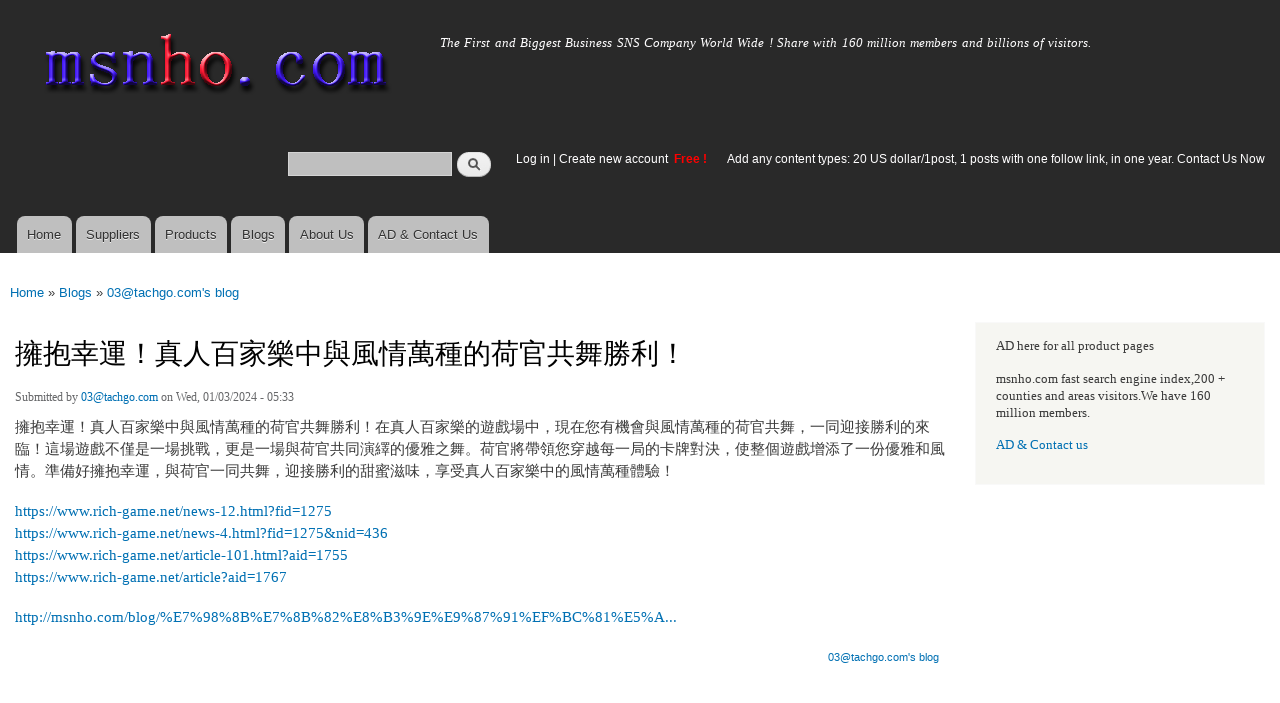

--- FILE ---
content_type: text/html; charset=utf-8
request_url: https://www.msnho.com/blog/%E6%93%81%E6%8A%B1%E5%B9%B8%E9%81%8B%EF%BC%81%E7%9C%9F%E4%BA%BA%E7%99%BE%E5%AE%B6%E6%A8%82%E4%B8%AD%E8%88%87%E9%A2%A8%E6%83%85%E8%90%AC%E7%A8%AE%E7%9A%84%E8%8D%B7%E5%AE%98%E5%85%B1%E8%88%9E%E5%8B%9D%E5%88%A9%EF%BC%81
body_size: 5863
content:
<!DOCTYPE html>
<html lang="en" dir="ltr"

  xmlns:content="http://purl.org/rss/1.0/modules/content/"
  xmlns:dc="http://purl.org/dc/terms/"
  xmlns:foaf="http://xmlns.com/foaf/0.1/"
  xmlns:og="http://ogp.me/ns#"
  xmlns:rdfs="http://www.w3.org/2000/01/rdf-schema#"
  xmlns:sioc="http://rdfs.org/sioc/ns#"
  xmlns:sioct="http://rdfs.org/sioc/types#"
  xmlns:skos="http://www.w3.org/2004/02/skos/core#"
  xmlns:xsd="http://www.w3.org/2001/XMLSchema#">

<head>
  <meta http-equiv="Content-Type" content="text/html; charset=utf-8" />
<link rel="shortcut icon" href="https://www.msnho.com/misc/favicon.ico" type="image/vnd.microsoft.icon" />
<meta name="description" content="擁抱幸運！真人百家樂中與風情萬種的荷官共舞勝利！,擁抱幸運！真人百家樂中與風情萬種的荷官共舞勝利！在真人百家樂的遊戲場中，現在您有機會與風情萬種的荷官共舞，一同迎接勝利的來臨！這場遊戲不僅是一場挑戰，更是一場與荷官共同演繹的優雅之舞。荷官將帶領您穿越每一局的卡牌對決，使整個遊戲增添了一份優雅和風情。 msnho.com" />
<meta name="abstract" content="擁抱幸運！真人百家樂中與風情萬種的荷官共舞勝利！ on Msnho,find 擁抱幸運！真人百家樂中與風情萬種的荷官共舞勝利！ share and enjoy SNS B2B ,it&#039;s free to join Msnho now..." />
<meta name="keywords" content="擁抱幸運！真人百家樂中與風情萬種的荷官共舞勝利！" />
<meta name="generator" content="msnho (http://msnho.com)" />
<link rel="canonical" href="https://www.msnho.com/blog/%E6%93%81%E6%8A%B1%E5%B9%B8%E9%81%8B%EF%BC%81%E7%9C%9F%E4%BA%BA%E7%99%BE%E5%AE%B6%E6%A8%82%E4%B8%AD%E8%88%87%E9%A2%A8%E6%83%85%E8%90%AC%E7%A8%AE%E7%9A%84%E8%8D%B7%E5%AE%98%E5%85%B1%E8%88%9E%E5%8B%9D%E5%88%A9%EF%BC%81" />
<link rel="shortlink" href="https://www.msnho.com/node/935945" />
    <meta http-equiv="X-UA-Compatible" content="IE=edge,chrome=1">
    <meta name="MobileOptimized" content="width" />
    <meta name="HandheldFriendly" content="true" />
    <meta name="viewport" content="width=device-width, initial-scale=1.0" />
    <meta http-equiv="cleartype" content="on" />
  <title>擁抱幸運！真人百家樂中與風情萬種的荷官共舞勝利！ | Msnho!</title>
  <link type="text/css" rel="stylesheet" href="https://www.msnho.com/sites/default/files//css/css_xE-rWrJf-fncB6ztZfd2huxqgxu4WO-qwma6Xer30m4.css" media="all" />
<link type="text/css" rel="stylesheet" href="https://www.msnho.com/sites/default/files//css/css_Vn_p7xhZmS8yWWx26P0Cc7Tm0GG2K1gLWEoVrhw5xxg.css" media="all" />
<link type="text/css" rel="stylesheet" href="https://www.msnho.com/sites/default/files//css/css_n51jNCJPwIxgyQ736YMY4RcQ87s51Jg469fSOba1qaY.css" media="all" />
<link type="text/css" rel="stylesheet" href="https://www.msnho.com/sites/default/files//css/css_PpDd9uf2zuCTHRPCt2k-ey1dmKx9Ferm_pGFBqFMqt0.css" media="all" />
<link type="text/css" rel="stylesheet" href="https://www.msnho.com/sites/default/files//css/css_2THG1eGiBIizsWFeexsNe1iDifJ00QRS9uSd03rY9co.css" media="print" />
  <script type="text/javascript" src="https://www.msnho.com/sites/default/files//js/js_jGYPPrLMgRRCTP1S1If-DQOyMuPVlNr2HJXaycNZ5h0.js"></script>
<script type="text/javascript" src="https://www.msnho.com/sites/default/files//js/js_JI1rAFrBN7qeyFT2IeycjkULCJCPz83PXkKj1B6dYeQ.js"></script>
<script type="text/javascript">
<!--//--><![CDATA[//><!--
jQuery.extend(msnho.settings, {"basePath":"\/","pathPrefix":"","ajaxPageState":{"theme":"autofit","theme_token":"x2P9CVg0ZSm3FdrfqX3dFn_Q3_i27AKqM0wfQoF-KPM","js":{"misc\/jquery.js":1,"misc\/jquery-extend-3.4.0.js":1,"misc\/jquery-html-prefilter-3.5.0-backport.js":1,"misc\/jquery.once.js":1,"misc\/msnho.js":1,"themes\/autofit\/js\/collapsible-menu.js":1},"css":{"modules\/system\/system.base.css":1,"modules\/system\/system.menus.css":1,"modules\/system\/system.messages.css":1,"modules\/system\/system.theme.css":1,"modules\/comment\/comment.css":1,"modules\/field\/theme\/field.css":1,"modules\/node\/node.css":1,"modules\/search\/search.css":1,"modules\/user\/user.css":1,"modules\/ctools\/css\/ctools.css":1,"themes\/autofit\/css\/layout.css":1,"themes\/autofit\/css\/style.css":1,"themes\/autofit\/css\/colors.css":1,"themes\/autofit\/css\/print.css":1}},"urlIsAjaxTrusted":{"\/blog\/%E6%93%81%E6%8A%B1%E5%B9%B8%E9%81%8B%EF%BC%81%E7%9C%9F%E4%BA%BA%E7%99%BE%E5%AE%B6%E6%A8%82%E4%B8%AD%E8%88%87%E9%A2%A8%E6%83%85%E8%90%AC%E7%A8%AE%E7%9A%84%E8%8D%B7%E5%AE%98%E5%85%B1%E8%88%9E%E5%8B%9D%E5%88%A9%EF%BC%81":true}});
//--><!]]>
</script>
  <!--[if (gte IE 6)&(lte IE 8)]>
    <script src="/themes/autofit/js/selectivizr-min.js"></script>
  <![endif]-->
  <!--[if lt IE 9]>
    <script src="/themes/autofit/js/html5-respond.js"></script>
  <![endif]-->
</head>
<body class="html not-front not-logged-in one-sidebar sidebar-second page-node page-node- page-node-935945 node-type-blog footer-columns" >
  <div id="skip-link">
    <a href="#main-content" class="element-invisible element-focusable">Skip to main content</a>
  </div>
    <div id="page-wrapper"><div id="page">

  <header id="header" role="banner" class="without-secondary-menu"><div class="section clearfix">
        
    
          <a href="/" title="Home" rel="home" id="logo">
        <img src="https://www.msnho.com/sites/default/files//color/autofit-895abf4c/logo.png" alt="Home" />
      </a>
    
          <div id="name-and-slogan">

                              <div id="site-name" class="element-invisible">
              <strong>
                <a href="/" title="Home" rel="home"><span>msnho.com</span></a>
              </strong>
            </div>
                  
                  <div id="site-slogan">
            The First and Biggest Business SNS Company World Wide ! Share with 160 million members and billions of visitors.          </div>
        
      </div> <!-- /#name-and-slogan -->
    
      <div class="region region-header">
    <div id="block-search-form" class="block block-search">

    
  <div class="content">
    <form action="/blog/%E6%93%81%E6%8A%B1%E5%B9%B8%E9%81%8B%EF%BC%81%E7%9C%9F%E4%BA%BA%E7%99%BE%E5%AE%B6%E6%A8%82%E4%B8%AD%E8%88%87%E9%A2%A8%E6%83%85%E8%90%AC%E7%A8%AE%E7%9A%84%E8%8D%B7%E5%AE%98%E5%85%B1%E8%88%9E%E5%8B%9D%E5%88%A9%EF%BC%81" method="post" id="search-block-form" accept-charset="UTF-8"><div><div class="container-inline">
      <h2 class="element-invisible">Search form</h2>
    <div class="form-item form-type-textfield form-item-search-block-form">
  <label class="element-invisible" for="edit-search-block-form--2">Search </label>
 <input title="Enter the terms you wish to search for." type="text" id="edit-search-block-form--2" name="search_block_form" value="" size="15" maxlength="128" class="form-text" />
</div>
<div class="form-actions form-wrapper" id="edit-actions"><input type="submit" id="edit-submit" name="op" value="Search" class="form-submit" /></div><input type="hidden" name="form_build_id" value="form-GGkvL5f848TNUuHuZAuKRVNrbRQKo4oUwY33OymYBMA" />
<input type="hidden" name="form_id" value="search_block_form" />
</div>
</div></form>  </div>
</div>
<div id="block-block-5" class="block block-block">

    <h2 class="element-invisible">login link</h2>
  
  <div class="content">
    <p><a href="https://msnho.com/user">Log in</a> | <a href="https://msnho.com/user/register">Create new account </a> <strong><span style="color:rgb(255, 0, 0)">Free !</span></strong></p>
  </div>
</div>
<div id="block-block-25" class="block block-block">

    
  <div class="content">
    <p><a href="https://msnho.com/ad-contact-us" target="_blank">Add any content types: 20 US dollar/1post, 1 posts with one follow link, in one year. Contact Us Now</a></p>
  </div>
</div>
  </div>

          <nav id="main-menu" role="navigation" class="navigation">
        <h2 class="element-invisible">Main menu</h2><ul id="main-menu-links" class="links clearfix"><li class="menu-218 first"><a href="/" title="">Home</a></li>
<li class="menu-348"><a href="/suppliers" title="global suppliers,manufacturers,post suppliers info contact to our AD department">Suppliers</a></li>
<li class="menu-349"><a href="/products" title="Products,if need post product, contact to our AD department">Products</a></li>
<li class="menu-350"><a href="/blog" title="Blogs for suppliers and buyers">Blogs</a></li>
<li class="menu-353"><a href="/about-us" title="About us">About Us</a></li>
<li class="menu-354 last"><a href="/ad-contact-us" title="Contact us">AD &amp; Contact Us</a></li>
</ul>      </nav> <!-- /#main-menu -->
      </div></header> <!-- /.section, /#header -->

  
  
  <div id="main-wrapper" class="clearfix"><div id="main" role="main" class="clearfix">

    <h2 class="element-invisible">You are here</h2><div class="breadcrumb"><a href="/">Home</a> » <a href="/blog">Blogs</a> » <a href="/blogs/03tachgocom">03@tachgo.com&#039;s blog</a></div>
    <div id="content" class="column"><div class="section">
            <a id="main-content"></a>
                    <h1 class="title" id="page-title">
          擁抱幸運！真人百家樂中與風情萬種的荷官共舞勝利！        </h1>
                          <div class="tabs">
                  </div>
                          <div class="region region-content">
    <div id="block-system-main" class="block block-system">

    
  <div class="content">
    <article id="node-935945" class="node node-blog node-promoted node-full clearfix" about="/blog/%E6%93%81%E6%8A%B1%E5%B9%B8%E9%81%8B%EF%BC%81%E7%9C%9F%E4%BA%BA%E7%99%BE%E5%AE%B6%E6%A8%82%E4%B8%AD%E8%88%87%E9%A2%A8%E6%83%85%E8%90%AC%E7%A8%AE%E7%9A%84%E8%8D%B7%E5%AE%98%E5%85%B1%E8%88%9E%E5%8B%9D%E5%88%A9%EF%BC%81" typeof="sioc:Post sioct:BlogPost" role="article">

      <span property="dc:title" content="擁抱幸運！真人百家樂中與風情萬種的荷官共舞勝利！" class="rdf-meta element-hidden"></span><span property="sioc:num_replies" content="0" datatype="xsd:integer" class="rdf-meta element-hidden"></span>
      <footer class="meta submitted">
            <span property="dc:date dc:created" content="2024-01-03T05:33:32+14:00" datatype="xsd:dateTime" rel="sioc:has_creator">Submitted by <a href="/users/03tachgocom" title="View user profile." class="username" xml:lang="" about="/users/03tachgocom" typeof="sioc:UserAccount" property="foaf:name" datatype="">03@tachgo.com</a> on Wed, 01/03/2024 - 05:33</span>    </footer>
  
  <div class="content clearfix">
    <div class="field field-name-body field-type-text-with-summary field-label-hidden"><div class="field-items"><div class="field-item even" property="content:encoded"><p>擁抱幸運！真人百家樂中與風情萬種的荷官共舞勝利！在真人百家樂的遊戲場中，現在您有機會與風情萬種的荷官共舞，一同迎接勝利的來臨！這場遊戲不僅是一場挑戰，更是一場與荷官共同演繹的優雅之舞。荷官將帶領您穿越每一局的卡牌對決，使整個遊戲增添了一份優雅和風情。準備好擁抱幸運，與荷官一同共舞，迎接勝利的甜蜜滋味，享受真人百家樂中的風情萬種體驗！</p>
<p><a href="https://www.rich-game.net/news-12.html?fid=1275">https://www.rich-game.net/news-12.html?fid=1275</a><br /><a href="https://www.rich-game.net/news-4.html?fid=1275&amp;nid=436">https://www.rich-game.net/news-4.html?fid=1275&amp;nid=436</a><br /><a href="https://www.rich-game.net/article-101.html?aid=1755">https://www.rich-game.net/article-101.html?aid=1755</a><br /><a href="https://www.rich-game.net/article?aid=1767">https://www.rich-game.net/article?aid=1767</a></p>
<p><a href="http://msnho.com/blog/%E7%98%8B%E7%8B%82%E8%B3%9E%E9%87%91%EF%BC%81%E5%A8%9B%E6%A8%82%E5%9F%8E%E9%AB%94%E9%A9%97%E9%87%91%E7%99%BE%E8%90%AC%E5%B7%A8%E7%8D%8E%EF%BC%8C%E8%8B%B1%E9%9B%84%E7%8B%AC%E4%BA%AB%E6%A6%AE%E8%80%80%E8%88%87%E8%8F%AF%E9%BA%97%E7%8D%8E%E5%93%81%EF%BC%81">http://msnho.com/blog/%E7%98%8B%E7%8B%82%E8%B3%9E%E9%87%91%EF%BC%81%E5%A...</a></p>
</div></div></div>  </div>

      <div class="link-wrapper">
      <ul class="links inline"><li class="blog_usernames_blog first last"><a href="/blogs/03tachgocom" title="Read 03@tachgo.com&#039;s latest blog entries.">03@tachgo.com&#039;s blog</a></li>
</ul>    </div>
  
  
</article>
  </div>
</div>
  </div>
      
    </div></div> <!-- /.section, /#content -->

        
          <div id="sidebar-second" class="column sidebar"><div class="section">
          <div class="region region-sidebar-second">
    <div id="block-block-21" class="block block-block">

    
  <div class="content">
    <p>AD here for all product pages</p>
<p>msnho.com fast search engine index,200 + counties and areas visitors.We have 160 million members.</p>
<p><a href="/ad-contact-us" target="_blank">AD &amp; Contact us</a></p>
  </div>
</div>
  </div>
      </div></div> <!-- /.section, /#sidebar-second -->
    
  </div></div> <!-- /#main, /#main-wrapper -->

  
  <div id="footer-wrapper"><div class="section">

          <div id="footer-columns" class="clearfix">
          <div class="region region-footer-firstcolumn">
    <div id="block-suppliers-recent" class="block block-suppliers">

    <h2>Recent suppliers posts</h2>
  
  <div class="content">
    <div class="item-list"><ul><li class="first"><a href="/suppliers/ningbo-shunlong-rubber-hose-co-ltd">Ningbo Shunlong Rubber Hose Co., Ltd.</a></li>
<li><a href="/suppliers/pousada-descanso-do-rei">Pousada descanso do Rei</a></li>
<li><a href="/suppliers/jiangsu-jiqing-pipe-group-co-ltd-1">Jiangsu Jiqing Pipe Group Co., LTD.</a></li>
<li><a href="/suppliers/repskickscom">repskickscom</a></li>
<li><a href="/suppliers/furnaceguys-heating-air-conditioning">Furnaceguys Heating &amp; Air Conditioning</a></li>
<li><a href="/suppliers/alukovinylcom">alukovinylcom</a></li>
<li><a href="/suppliers/sassy-infotech-%E2%80%93-best-ecommerce-web-app-development-company-surat">Sassy Infotech – Best Ecommerce &amp; Web App Development Company in Surat</a></li>
<li><a href="/suppliers/ezeefit">ezeefit</a></li>
<li><a href="/suppliers/tongen-wigs">Tongen Wigs</a></li>
<li class="last"><a href="/suppliers/china-forged-valves-co-ltd">China Forged Valves Co., Ltd.</a></li>
</ul></div><div class="more-link"><a href="/suppliers" title="Read the latest suppliers entries.">More</a></div>  </div>
</div>
  </div>
          <div class="region region-footer-secondcolumn">
    <div id="block-products-recent" class="block block-products">

    <h2>Recent products posts</h2>
  
  <div class="content">
    <div class="item-list"><ul><li class="first"><a href="/products/wholesale-best-military-green-shirt-outdoor-and-casual-use">Best Military Green Shirt for Outdoor and Casual Use</a></li>
<li><a href="/products/wholesale-pph-pipe-2">PPH Pipe</a></li>
<li><a href="/products/wholesale-best-perfumes-men-india-top-fragrances-everyday-and-special-occasions">Best Perfumes for Men India Top Fragrances for Everyday and Special Occasions</a></li>
<li><a href="/products/wholesale-long-lasting-perfumes-women-elegant-fragrances-stay-all-day">Long Lasting Perfumes for Women Elegant Fragrances That Stay All Day</a></li>
<li><a href="/products/wholesale-pph-pipe-1">PPH Pipe</a></li>
<li><a href="/products/wholesale-pph-pipe-0">PPH Pipe</a></li>
<li><a href="/products/wholesale-pph-pipe">PPH Pipe</a></li>
<li><a href="/products/wholesale-builders-and-developers-bangalore">Builders and Developers in Bangalore</a></li>
<li><a href="/products/wholesale-4in1-aloevera-neem-facial-hair-removal-wax-powder-mask">4-in-1 Aloevera &amp; Neem Facial Hair Removal Wax Powder Mask</a></li>
<li class="last"><a href="/products/wholesale-where-order-myhep-all-tablet-discounted-price">From where to order Myhep all tablet in discounted price?</a></li>
</ul></div><div class="more-link"><a href="/products" title="Read the latest products entries.">More</a></div>  </div>
</div>
  </div>
          <div class="region region-footer-thirdcolumn">
    <div id="block-blog-recent" class="block block-blog">

    <h2>Recent blog posts</h2>
  
  <div class="content">
    <div class="item-list"><ul><li class="first"><a href="/blog/best-heat-resistant-paint-terrace-0">Best Heat Resistant Paint for Terrace</a></li>
<li><a href="/blog/excel-cool-coat-vs-luminx-0">excel cool coat vs luminx</a></li>
<li><a href="/blog/white-cool-roof-paint-summer-seal-0">White Cool Roof Paint Summer Seal</a></li>
<li><a href="/blog/heat-insulation-paint-3">Heat Insulation Paint</a></li>
<li><a href="/blog/essential-tools-every-jack-sewing-machine-technician-should%C2%A0have">Essential Tools Every Jack Sewing Machine Technician Should Have</a></li>
<li><a href="/blog/heat-resistant-high-temperature-paints-4">Heat Resistant High Temperature Paints</a></li>
<li><a href="/blog/why-your-jack-sewing-machine-needle-keeps-breaking-7-common%C2%A0causes">Why Your Jack Sewing Machine Needle Keeps Breaking: 7 Common Causes</a></li>
<li><a href="/blog/jack-overlock-machine-spare-parts-essential-maintenance-guide">Jack Overlock Machine Spare Parts: The Essential Maintenance Guide</a></li>
<li><a href="/blog/jack-overlock-machine-spare-parts-complete-replacement-guide">Jack Overlock Machine Spare Parts: Complete Replacement Guide</a></li>
<li class="last"><a href="/blog/seasonal-maintenance-tips-industrial-sewing-machines-india-winter%C2%A0care">Seasonal Maintenance Tips for Industrial Sewing Machines in India: Winter Care</a></li>
</ul></div><div class="more-link"><a href="/blog" title="Read the latest blog entries.">More</a></div>  </div>
</div>
  </div>
              </div> <!-- /#footer-columns -->
    
          <footer id="footer" role="contentinfo" class="clearfix">
          <div class="region region-footer">
    <div id="block-system-powered-by" class="block block-system">

    
  <div class="content">
    <span>Powered by <a href="http://www.msnho.com">msnho.com system</a></span>  </div>
</div>
  </div>
      </footer> <!-- /#footer -->
    
  </div></div> <!-- /.section, /#footer-wrapper -->

</div></div> <!-- /#page, /#page-wrapper -->
  </body>
</html>


--- FILE ---
content_type: text/css
request_url: https://www.msnho.com/sites/default/files//css/css_PpDd9uf2zuCTHRPCt2k-ey1dmKx9Ferm_pGFBqFMqt0.css
body_size: 6862
content:
html,body,#page{height:100%;}#page-wrapper{min-height:100%;}#header div.section,#featured div.section,#messages div.section,#main,#triptych,#footer-columns,#footer{width:100%;max-width:860px;margin-left:auto;margin-right:auto;}#header div.section{position:relative;}.region-header{float:right;margin:1em 5px 1.5em;}#secondary-menu{margin:0 auto;overflow:hidden;width:100%;}#main-wrapper{min-height:300px;}#content .section,.sidebar .section{padding:0 15px;}#breadcrumb{margin:0 15px;}#footer-wrapper{padding:35px 0 30px;}#footer-wrapper .section{-moz-box-sizing:border-box;box-sizing:border-box;padding:0 15px;}.region-triptych-first,.region-triptych-middle,.region-triptych-last{-moz-box-sizing:border-box;box-sizing:border-box;padding:0 20px 0;}.region-footer-firstcolumn,.region-footer-secondcolumn,.region-footer-thirdcolumn,.region-footer-fourthcolumn{-moz-box-sizing:border-box;box-sizing:border-box;padding:0 10px;}@media all and (min-width:560px) and (max-width:850px){#sidebar-first,.region-triptych-first,.region-triptych-middle,.region-triptych-last,.region-footer-firstcolumn,.region-footer-secondcolumn,.region-footer-thirdcolumn,.region-footer-fourthcolumn{display:inline;float:left;position:relative;}#sidebar-first,#sidebar-second{width:50%;}#sidebar-second{margin-left:50%;}.one-sidebar #sidebar-first,.one-sidebar #sidebar-second{width:100%;}.one-sidebar #sidebar-second{margin-left:0;}.region-triptych-first,.region-triptych-middle,.region-triptych-last{-moz-box-sizing:border-box;box-sizing:border-box;padding:0 10px 0;width:33%;}.region-footer-firstcolumn,.region-footer-secondcolumn{-moz-box-sizing:border-box;box-sizing:border-box;padding:0 10px;width:50%;}.region-footer-thirdcolumn,.region-footer-fourthcolumn{-moz-box-sizing:border-box;box-sizing:border-box;padding:0 10px;width:50%;}.region-footer-thirdcolumn{clear:both;}}@media all and (min-width:851px){#header div.section,#featured div.section,#messages div.section,#main,#triptych,#footer-columns,#footer{max-width:1290px;}#content,#sidebar-first,#sidebar-second,.region-triptych-first,.region-triptych-middle,.region-triptych-last,.region-footer-firstcolumn,.region-footer-secondcolumn,.region-footer-thirdcolumn,.region-footer-fourthcolumn{display:inline;float:left;position:relative;}.two-sidebars #content{margin-left:25%;margin-right:25%;width:50%;}.one-sidebar #content{width:75%;}.no-sidebars #content{width:100%;}.sidebar-first #content{margin-left:25%;margin-right:0;}.sidebar-second #content{margin-right:25%;margin-left:0;}#sidebar-first{width:25%;margin-left:-100%;}#sidebar-second{width:25%;margin-left:-25%;clear:none;}.region-triptych-first,.region-triptych-middle,.region-triptych-last{-moz-box-sizing:border-box;box-sizing:border-box;width:33%;}.region-footer-firstcolumn,.region-footer-secondcolumn,.region-footer-thirdcolumn,.region-footer-fourthcolumn{-moz-box-sizing:border-box;box-sizing:border-box;padding:0 10px;width:25%;}}
body{line-height:1.5;font-size:87.5%;word-wrap:break-word;margin:0;padding:0;border:0;outline:0;}a:link,a:visited{text-decoration:none;}a:hover,a:active,a:focus{text-decoration:underline;}h1,h2,h3,h4,h5,h6{margin:1.0em 0 0.5em;font-weight:inherit;}h1{font-size:1.357em;color:#000;}h2{font-size:1.143em;}p{margin:0 0 1.2em;}del{text-decoration:line-through;}tr.odd{background-color:#dddddd;}img{outline:0;}code,pre,kbd,samp,var{padding:0 0.4em;font-size:0.77em;font-family:Menlo,Consolas,"Andale Mono","Lucida Console","Nimbus Mono L","DejaVu Sans Mono",monospace,"Courier New";}code{background-color:#f2f2f2;background-color:rgba(40,40,0,0.06);}pre code,pre kbd,pre samp,pre var,kbd kbd,kbd samp,code var{font-size:100%;background-color:transparent;}pre code,pre samp,pre var{padding:0;}.description code{font-size:1em;}kbd{background-color:#f2f2f2;border:1px outset #575757;margin:0 3px;color:#666;display:inline-block;padding:0 6px;border-radius:5px;}pre{background-color:#f2f2f2;background-color:rgba(40,40,0,0.06);margin:10px 0;overflow:hidden;padding:15px;white-space:pre-wrap;}body,#site-slogan,.ui-widget,.comment-form label{font-family:Georgia,"Times New Roman",Times,serif;}#header,#footer-wrapper,#skip-link,ul.contextual-links,ul.links,ul.primary,.item-list .pager,div.field-type-taxonomy-term-reference,div.messages,div.meta,p.comment-time,table,.breadcrumb{font-family:"Helvetica Neue",Helvetica,Arial,sans-serif;}input,textarea,select,a.button{font-family:"Lucida Grande","Lucida Sans Unicode",Verdana,sans-serif;}caption{text-align:left;font-weight:normal;}blockquote{background:#f7f7f7;border-left:1px solid #bbb;font-style:italic;margin:1.5em 10px;padding:0.5em 10px;}blockquote:before{color:#bbb;content:"\201C";font-size:3em;line-height:0.1em;margin-right:0.2em;vertical-align:-.4em;}blockquote:after{color:#bbb;content:"\201D";font-size:3em;line-height:0.1em;vertical-align:-.45em;}blockquote > p:first-child{display:inline;}a.feed-icon{display:inline-block;padding:15px 0 0 0;}img{max-width:100%;height:auto;border:0;}table{border:0;border-spacing:0;font-size:0.857em;margin:10px 0;width:100%;}table table{font-size:1em;}#footer-wrapper table{font-size:1em;}table tr th{background:#757575;background:rgba(0,0,0,0.51);border-bottom-style:none;}table tr th,table tr th a,table tr th a:hover{color:#fff;font-weight:bold;}table tbody tr th{vertical-align:top;}tr td,tr th{padding:4px 9px;border:1px solid #fff;text-align:left;}#footer-wrapper tr td,#footer-wrapper tr th{border-color:#555;border-color:rgba(255,255,255,0.18);}tr.odd{background:#e4e4e4;background:rgba(0,0,0,0.105);}tr,tr.even{background:#efefef;background:rgba(0,0,0,0.063);}table ul.links{margin:0;padding:0;font-size:1em;}table ul.links li{padding:0 1em 0 0;}.block ol,.block ul{margin:0;padding:0 0 0.25em 1em;}.contextual-region .contextual .contextual-links a{font-size:0.923em;text-shadow:0 0 0 !important;}.item-list .pager{font-size:0.929em;}.item-list .pager li{padding:0;}.item-list .pager a{display:inline-block;padding:10px 15px;}.item-list .pager .pager-first a{padding:10px 10px 10px 0;}.item-list .pager .pager-previous a{padding:10px 0;}.item-list .pager .pager-current{padding:0 10px;}.item-list .pager .pager-next a,.item-list .pager .pager-last a{padding:10px 0 10px 10px;}ul.menu li{margin:12px 0;}ul.menu li a{padding:10px 0;}.region-content ul,.region-content ol{margin:1em 0;padding:0 0 0.25em 15px;}.item-list ul li{margin:0;padding:0.2em 0.5em 0 0;}ul.tips{padding:0 0 0 1.25em;}#skip-link{left:50%;margin-left:-5.25em;margin-top:0;position:absolute;width:auto;z-index:50;}#skip-link a,#skip-link a:link,#skip-link a:visited{background:#444;background:rgba(0,0,0,0.6);color:#fff;display:block;font-size:0.94em;line-height:1.7;padding:1px 10px 2px 10px;text-decoration:none;border-radius:0 0 10px 10px;}#skip-link a:hover,#skip-link a:active,#skip-link a:focus{outline:0;}#logo{float:left;padding-left:5px;}#name-and-slogan{float:left;margin:0;padding:5px 10px 8px;}#site-name{font-size:1.6em;color:#686868;line-height:1;}h1#site-name{margin:0;}#site-name a{font-weight:normal;}#site-slogan{font-size:0.929em;margin-top:7px;word-spacing:0.1em;font-style:italic;}.region-header .block{font-size:0.857em;float:left;margin:0 10px;padding:0;}.region-header .block .content{margin:0;padding:0;}.region-header .block ul{margin:0;padding:0;}.region-header .block li{list-style:none;list-style-image:none;padding:0;}.region-header .form-text{background:#fefefe;background:rgba(255,255,255,0.7);border-color:#ccc;border-color:rgba(255,255,255,0.3);margin-right:2px;width:120px;}.region-header .form-text:hover,.region-header .form-text:focus,.region-header .form-text:active{background:#fff;background:rgba(255,255,255,0.8);}.region-header .form-required{color:#eee;color:rgba(255,255,255,0.7);}.region-header .block-menu{border:1px solid;border-color:#eee;border-color:rgba(255,255,255,0.2);padding:0;width:208px;}.region-header .block-menu li a{display:block;border-bottom:1px solid;border-bottom-color:#eee;border-bottom-color:rgba(255,255,255,0.2);padding:3px 7px;}.region-header .block-menu li a:hover,.region-header .block-menu li a:focus,.region-header .block-menu li a:active{text-decoration:none;background:rgba(255,255,255,0.15);}.region-header .block-menu li.last a{border-bottom:0;}.region-header #block-user-login{width:auto;}.region-header #block-user-login .content{margin-top:2px;}.region-header #block-user-login .form-item{float:left;margin:0;padding:0;}.region-header #block-user-login div.item-list,.region-header #block-user-login div.description{font-size:0.916em;margin:0;}.region-header #block-user-login div.item-list{clear:both;}.region-header #block-user-login div.description{display:inline;}.region-header #block-user-login .item-list ul{padding:0;line-height:1;}.region-header #block-user-login .item-list li{list-style:none;float:left;padding:3px 0 1px;}.region-header #block-user-login .item-list li.last{padding-left:0.5em;}.region-header #block-user-login ul.openid-links li.last{padding-left:0;}.region-header #user-login-form li.openid-link a,.region-header #user-login li.openid-link a{padding-left:20px;}.region-header #block-user-login .form-actions{margin:4px 0 0;padding:0;clear:both;}.region-header #block-user-login input.form-submit{border:1px solid;border-color:#ccc;border-color:rgba(255,255,255,0.5);background:#eee;background:rgba(255,255,255,0.7);margin:4px 0;padding:3px 8px;}.region-header #block-user-login input.form-submit:hover,.region-header #block-user-login input.form-submit:focus{background:#fff;background:rgba(255,255,255,0.9);}.region-header #block-search-form{width:208px;}.region-header #block-search-form .form-text{width:154px;}.region-header .block-locale ul li{display:inline;padding:0 0.5em;}#main-menu{clear:both;}#main-menu-links{font-size:0.929em;margin:0 5px;padding:0;text-align:left;}#main-menu-links li{float:none;list-style:none;margin:0;padding:0;width:100%;}#main-menu-links a{color:#333;background:#ccc;background:rgba(255,255,255,0.7);float:none;display:block;text-decoration:none;text-shadow:0 1px #eee;border-radius:8px;margin-bottom:4px;padding:0.9em 0 0.9em 10px;}#main-menu-links a:hover,#main-menu-links a:focus{background:#f6f6f2;background:rgba(255,255,255,0.95);}#main-menu-links a:active{background:#b3b3b3;background:rgba(255,255,255,1);}#main-menu-links li a.active{border-bottom:none;}#secondary-menu-links{float:right;font-size:0.929em;margin:0 10px;}#secondary-menu-links  li{margin:0;padding:0;}#secondary-menu-links  a{display:inline-block;padding:0.8em;}#secondary-menu-links a:hover,#secondary-menu-links a:focus{text-decoration:underline;}#main{margin-top:20px;margin-bottom:40px;}#featured{text-align:center;font-size:1.2em;font-weight:normal;line-height:1.4;padding:20px 10px 45px;margin:0;background:#f0f0f0;background:rgba(30,50,10,0.08);border-bottom:1px solid #e7e7e7;text-shadow:1px 1px #fff;}#featured h2{font-size:1.2em;line-height:1;}#featured p{margin:0;padding:0;}#highlighted{border-bottom:1px solid #d3d7d9;font-size:120%;}.region-help{border:1px solid #d3d7d9;padding:0 1.5em;margin-bottom:30px;}.content{margin-top:0;}h1#page-title{font-size:2em;line-height:1;}#content h2{margin-bottom:5px;font-size:1.429em;line-height:1.4;}#content h2 a:link{padding-top:18px;}.node .content{font-size:1.071em;}.node-teaser .content{font-size:1em;}.node-teaser h2{margin-top:0;padding-top:0.5em;}.node-teaser h2 a{color:#181818;}.node-teaser{border-bottom:1px solid #d3d7d9;margin-bottom:30px;padding-bottom:15px;}.node-sticky{background:#f9f9f9;background:rgba(0,0,0,0.024);border:1px solid #d3d7d9;padding:0 15px 15px;}.node-full{background:none;border:none;padding:0;}.node-teaser .content{clear:none;line-height:1.6;}.meta{font-size:0.857em;color:#68696b;margin-bottom:10px;}.submitted a{padding:10px 0 15px;}.submitted .user-picture img{float:left;height:20px;margin:1px 5px 0 0;}.field-type-taxonomy-term-reference{margin:0 0 1.2em;}.field-type-taxonomy-term-reference .field-label{font-weight:normal;margin:0;padding-right:5px;}.field-type-taxonomy-term-reference .field-label,.field-type-taxonomy-term-reference ul.links{font-size:0.8em;}.view-mode-teaser .field-type-taxonomy-term-reference .field-label,.view-mode-teaser .field-type-taxonomy-term-reference ul.links{font-size:0.821em;}.field-type-taxonomy-term-reference ul.links{padding:0;margin:0;list-style:none;}.field-type-taxonomy-term-reference ul.links li{float:left;padding:0 1em 0 0;white-space:nowrap;}.field-type-taxonomy-term-reference ul.links li a{padding:5px 0 20px;}.link-wrapper{text-align:right;}.field-type-image img,.user-picture img{margin:0 0 1em;}ul.links{color:#68696b;font-size:0.821em;}ul.links.inline li a{display:inline;padding:18px 0 5px;}.unpublished{margin:-20px -15px 0;padding:20px 15px 0;}.unpublished .comment-text .comment-arrow{border-left:1px solid #fff4f4;border-right:1px solid #fff4f4;}.comment h2.title{margin-bottom:1em;}.comment div.user-picture img{margin-left:0;}.comment{margin-bottom:20px;display:table;vertical-align:top;}.comment .attribution{display:table-cell;padding:0 30px 0 0;vertical-align:top;overflow:hidden;}.comment .attribution img{margin:0;border:1px solid #d3d7d9;}.comment .attribution .username{white-space:nowrap;}.comment .submitted p{margin:4px 0;font-size:1.071em;line-height:1.2;}.comment .submitted .comment-time{font-size:0.786em;color:#68696b;}.comment .submitted .comment-permalink{font-size:0.786em;text-transform:lowercase;}.comment .submitted .comment-permalink a{padding:8px 0 18px;}.comment .content{font-size:0.929em;line-height:1.6;}.comment .comment-arrow{background:url(/themes/autofit/images/comment-arrow.gif) no-repeat 0 center transparent;border-left:1px solid;border-right:1px solid;height:40px;margin-left:-47px;margin-top:10px;position:absolute;width:20px;}.comment .comment-text{padding:10px 25px;border:1px solid #d3d7d9;display:table-cell;vertical-align:top;position:relative;width:100%;}.comment .comment-text h3  a{padding-top:22px;}.comment .indented{margin-left:40px;}.comment ul.links{padding:0 0 0.25em 0;}.comment ul.links li{padding:0 0.5em 0 0;}.comment.unpublished{margin-right:5px;padding:5px 2px 5px 5px;}.comment.unpublished .comment-text .comment-arrow{border-left:1px solid #fff4f4;border-right:1px solid #fff4f4;}.sidebar .section{padding-top:10px;}.sidebar .block{border:1px solid;padding:15px 20px;margin:0 0 20px;}.sidebar h2{margin:0 0 0.5em;border-bottom:1px solid #d6d6d6;padding-bottom:5px;text-shadow:0 1px 0 #fff;font-size:1.071em;line-height:1.2;}.sidebar .block .content{font-size:0.914em;line-height:1.4;}.sidebar tbody{border:none;}.sidebar tr.even,.sidebar tr.odd{background:none;border-bottom:1px solid #d6d6d6;}#triptych-wrapper{background-color:#f0f0f0;background:rgba(30,50,10,0.08);border-top:1px solid #e7e7e7;}#triptych h2{color:#000;font-size:1.4em;margin-bottom:0.6em;text-shadow:0 1px 0 #fff;text-align:center;line-height:1;}#triptych .block{margin-bottom:1em;padding-bottom:1em;border-bottom:1px solid #dfdfdf;line-height:1.3;}#triptych .block.last{border-bottom:none;}#triptych .block ul li,#triptych .block ol li{list-style:none;}#triptych .block ul,#triptych .block ol{padding-left:0;}#triptych #block-user-login .form-text{width:185px;}#triptych #block-user-online p{margin-bottom:0;}#triptych #block-node-syndicate h2{overflow:hidden;width:0;height:0;}#triptych-last #block-node-syndicate{text-align:right;}#triptych #block-search-form .form-type-search input{width:185px;}#triptych-middle #block-system-powered-by{text-align:center;}#triptych-last #block-system-powered-by{text-align:right;}#footer-wrapper{color:#c0c0c0;color:rgba(255,255,255,0.65);font-size:0.857em;}#footer-wrapper a{color:#fcfcfc;color:rgba(255,255,255,0.8);}#footer-wrapper a:hover,#footer-wrapper a:focus{color:#fefefe;color:rgba(255,255,255,0.95);text-decoration:underline;}#footer-wrapper .block{margin:20px 0;border:1px solid #444;border-color:rgba(255,255,255,0.1);padding:10px;}#footer-columns .block-menu,#footer .block{margin:0;padding:0;border:none;}#footer .block{margin:0.5em 0;}#footer .block .content{padding:0.5em 0;margin-top:0;}#footer .block h2{margin:0;}#footer-columns h2{border-bottom:1px solid #555;border-color:rgba(255,255,255,0.15);font-size:1em;margin-bottom:0;padding-bottom:3px;text-transform:uppercase;}#footer-columns .content{margin-top:0;}#footer-columns p{margin-top:1em;}#footer-columns .content ul{list-style:none;padding-left:0;margin-left:0;}#footer-columns .content li{list-style:none;margin:0;padding:0;}#footer-columns .content li a{display:block;border-bottom:1px solid #555;border-color:rgba(255,255,255,0.15);line-height:1.2;padding:0.8em 2px 0.8em 20px;text-indent:-15px;}#footer-columns .content li a:hover,#footer-columns .content li a:focus{background-color:#1f1f21;background-color:rgba(255,255,255,0.05);text-decoration:none;}#footer{letter-spacing:0.2px;margin-top:30px;border-top:1px solid #555;border-color:rgba(255,255,255,0.15);}#footer .region{margin-top:20px;}#footer .block{clear:both;}#footer ul,#footer li{list-style:none;margin:0;padding:0;}#footer li a{float:left;padding:0 12px;display:block;border-right:1px solid #555;border-color:rgba(255,255,255,0.15);}#footer li.first a{padding-left:0;}#footer li.last a{padding-right:0;border-right:none;}#footer-wrapper tr.odd{background-color:transparent;}#footer-wrapper tr.even{background-color:#2c2c2c;background-color:rgba(0,0,0,0.15);}.tabs{font-family:"Helvetica Neue",Helvetica,Arial,sans-serif;margin-bottom:20px;}.tabs ul.primary{padding:0 3px;margin:0;overflow:hidden;border:none;background:transparent url(/themes/autofit/images/tabs-border.png) repeat-x left bottom;}.tabs ul.primary li{display:block;float:left;vertical-align:bottom;margin:0 5px 0 0;}.tabs ul.primary li.active a{border-bottom:1px solid #ffffff;}.tabs ul.primary li a{color:#000;background-color:#ededed;height:1.8em;line-height:1.9;display:block;font-size:0.929em;float:left;padding:0 10px 3px;margin:0;text-shadow:0 1px 0 #fff;border-top-left-radius:6px;border-top-right-radius:6px;}.tabs ul.primary li.active a{background-color:#ffffff;}.tabs ul.secondary{border-bottom:none;padding:0.5em 0;}.tabs ul.secondary li{display:block;float:left;}.tabs ul.secondary li:last-child{border-right:none;}.tabs ul.secondary li:first-child{padding-left:0;}.tabs ul.secondary li a{padding:0.25em 0.5em;}.tabs ul.secondary li a.active{background:#f2f2f2;border-bottom:none;border-radius:5px;}ul.action-links{list-style:none;margin:5px;padding:0.5em 1em;}ul.action-links li{display:inline-block;margin-left:10px;}ul.action-links li a{padding-left:15px;background:url(/themes/autofit/images/add.png) no-repeat left center;margin:0 10px 0 0;}#messages{padding:20px 0 5px;margin:0 auto;}.featured #messages{background:#f0f0f0;background:rgba(30,50,10,0.08);}div.messages{margin:8px 15px;}.breadcrumb{font-size:0.929em;padding:10px;}.breadcrumb a{padding:12px 0;}.profile .user-picture{float:none;}.confirm-parent,.password-parent{width:34em;}.password-parent,div.form-item div.password-suggestions{position:relative;}.password-strength-text,.password-strength-title,div.password-confirm{font-size:0.82em;}.password-strength-text{margin-top:0.2em;}div.password-confirm{margin-top:2.2em;width:20.73em;}input.form-submit,a.button{background:#fff url(/themes/autofit/images/buttons.png) 0 0 repeat-x;border:1px solid #e4e4e4;border-bottom:1px solid #b4b4b4;border-left-color:#d2d2d2;border-right-color:#d2d2d2;color:#3a3a3a;cursor:pointer;font-size:0.929em;font-weight:normal;text-align:center;margin-bottom:1em;margin-right:0.6em;padding:4px 17px;border-radius:15px;}a.button:link,a.button:visited,a.button:hover,a.button:focus,a.button:active{text-decoration:none;color:#5a5a5a;}fieldset{background:#ffffff;border:1px solid #cccccc;margin-top:10px;margin-bottom:32px;padding:0 0 10px;position:relative;top:12px;border-radius:4px;}.fieldset-wrapper{margin-top:25px;}.node-form .vertical-tabs .fieldset-wrapper{margin-top:0;}.filter-wrapper{top:0;padding:1em 0 0.2em;border-top-left-radius:0;border-top-right-radius:0;}.filter-help a{font-size:0.857em;padding:2px 20px 0;}.filter-wrapper .form-item label{margin-right:10px;}.filter-wrapper .form-item{padding:0 0 0.5em 0.5em;}.filter-guidelines{padding:0 1.5em 0 0.5em;}fieldset.collapsed{background:transparent;border-radius:0;}fieldset legend{background:#dbdbdb;border:1px solid #ccc;border-bottom:none;color:#3b3b3b;display:block;height:2em;left:-1px;font-family:"Lucida Grande","Lucida Sans Unicode",Verdana,sans-serif;line-height:2;padding:0;position:absolute;text-indent:10px;text-shadow:0 1px 0 #fff;top:-12px;width:100%;border-top-left-radius:4px;border-top-right-radius:4px;}fieldset.collapsed legend{border-radius:4px;}fieldset legend a{color:#3b3b3b;}fieldset legend a:hover,fieldset legend a:focus,fieldset legend a:active{color:#000;}fieldset .fieldset-wrapper{padding:0 10px;}fieldset .fieldset-description{margin-top:5px;margin-bottom:1em;line-height:1.4;color:#3c3c3c;font-style:italic;}input{margin:2px 0;padding:4px;}input,textarea{font-size:0.929em;}textarea{line-height:1.5;}textarea.form-textarea,select.form-select{padding:4px;}input.form-text,input.form-tel,input.form-email,input.form-url,input.form-search,input.form-number,input.form-color,textarea.form-textarea,select.form-select{border:1px solid #ccc;}input.form-submit:hover,input.form-submit:focus{background:#dedede;}.password-suggestions ul li{margin-left:1.2em;}.form-item{margin-bottom:1em;margin-top:2px;}.form-item label{font-size:0.929em;}.form-type-radio label,.form-type-checkbox label{margin-left:4px;}.form-type-radio .description,.form-type-checkbox .description{margin-left:2px;}.form-actions{padding-top:10px;}.contact-form #edit-name{width:75%;border-radius:4px;}.contact-form #edit-mail{width:75%;border-radius:4px;}.contact-form #edit-subject{width:75%;border-radius:4px;}.contact-form #edit-message{width:76.3%;border-top-left-radius:4px;border-top-right-radius:4px;}.contact-form .resizable-textarea .grippie{width:76%;border-bottom-left-radius:4px;border-bottom-right-radius:4px;}input.form-button-disabled,input.form-button-disabled:hover,input.form-button-disabled:focus,input.form-button-disabled:active,.form-disabled input,.form-disabled select,.form-disabled textarea{background:#ededed;border-color:#bbb;color:#717171;}.form-disabled label{color:#717171;}.js input.form-autocomplete{background-position:100% 4px;}.js input.throbbing{background-position:100% -16px;}.comment-form label{float:left;font-size:0.929em;width:120px;}.comment-form input,.comment-form .form-select{margin:0;border-radius:4px;}.comment-form .form-type-textarea label{float:none;}.comment-form .form-item,.comment-form .form-radios,.comment-form .form-type-checkbox,.comment-form .form-select{margin-bottom:10px;overflow:hidden;}.comment-form .form-type-checkbox,.comment-form .form-radios{margin-left:120px;}.comment-form .form-type-checkbox label,.comment-form .form-radios label{float:none;margin-top:0;}.comment-form input.form-file{width:auto;}.no-sidebars .comment-form .form-text{width:800px;}.one-sidebar .comment-form .form-text{width:500px;}.two-sidebars .comment-form .form-text{width:320px;}.comment-form .form-item .description{font-size:0.786em;line-height:1.2;margin-left:120px;}#content h2.comment-form{margin-bottom:0.5em;}.comment-form .form-textarea{border-top-left-radius:4px;border-top-right-radius:4px;}.comment-form fieldset.filter-wrapper .fieldset-wrapper,.comment-form .text-format-wrapper .form-item{margin-top:0;margin-bottom:0;}.filter-wrapper label{width:auto;float:none;}.filter-wrapper .form-select{min-width:120px;}.comment-form fieldset.filter-wrapper .tips{font-size:0.786em;}#comment-body-add-more-wrapper .form-type-textarea label{margin-bottom:0.4em;}#edit-actions input{margin-right:0.6em;}div.password-suggestions{border:0;}.ui-widget-overlay{background:#222222;opacity:0.7;}div.vertical-tabs .vertical-tabs-panes fieldset.vertical-tabs-pane{padding:1em;}#forum .name{font-size:1.083em;}#forum .description{font-size:1em;}#block-search-form{padding-bottom:7px;}#block-search-form .content{margin-top:0;}#search-form input[type="search"],#block-search-form input[type="search"]{box-sizing:border-box;padding:4px;-webkit-appearance:textfield;}#search-form input[type="search"]::-webkit-search-decoration,#block-search-form input[type="search"]::-webkit-search-decoration{display:none;}#search-form input#edit-keys,#block-search-form .form-item-search-block-form input{float:left;font-size:1em;margin-right:5px;width:9em;}#search-block-form input.form-submit,#search-form input.form-submit{margin-left:0;margin-right:0;height:25px;width:34px;padding:0;cursor:pointer;text-indent:-9999px;border-color:#e4e4e4 #d2d2d2 #b4b4b4;background:url(/themes/autofit/images/search-button.png) no-repeat center top;overflow:hidden;}#search-block-form input.form-submit:hover,#search-block-form input.form-submit:focus,#search-form input.form-submit:hover,#search-form input.form-submit:focus{background-position:center bottom;}#search-form .form-item-keys label{display:block;}ol.search-results{padding-left:0;}.search-results li{border-bottom:1px solid #d3d7d9;padding-bottom:0.4285em;margin-bottom:0.5em;}.search-results li:last-child{border-bottom:none;padding-bottom:0;margin-bottom:1em;}.search-results .search-snippet-info{padding-left:0;}.shortcut-wrapper{margin:2.2em 0 1.1em 0;}.shortcut-wrapper h1#page-title{float:left;margin:0;}div.add-or-remove-shortcuts{padding-top:0.9em;}.overlay div.add-or-remove-shortcuts{padding-top:0.8em;}.page-admin #content img{margin-right:15px;}.page-admin #content .simpletest-image img{margin:0;}.page-admin-structure-block-demo .block-region{background:#ffff66;border:1px dotted #9f9e00;color:#000;font:90% "Lucida Grande","Lucida Sans Unicode",sans-serif;margin:5px;padding:5px;text-align:center;text-shadow:none;}.page-admin-structure-block-demo #featured .block-region{font-size:0.55em;}.page-admin-structure-block-demo #header .block-region{width:500px;}.page-admin #admin-dblog img{margin:0 5px;}#system-theme-settings fieldset{padding:0;}#system-theme-settings fieldset .fieldset-legend{margin-top:0;}div.admin .right,div.admin .left{width:49%;margin:0;}div.admin-panel{background:#fbfbfb;border:1px solid #ccc;margin:10px 0;padding:0 5px 5px;}div.admin-panel h3{margin:16px 7px;}div.admin-panel dt{border-top:1px solid #ccc;padding:7px 0 0;}div.admin-panel dd{margin:0 0 10px;}div.admin-panel .description{margin:0 0 14px 7px;}.overlay #main,.overlay #content{width:auto;float:none;}.overlay #page{padding:0 2em;}.overlay .region-page-top,.overlay #header,.overlay #page-title,.overlay #featured,.overlay #sidebar-first,.overlay #triptych-wrapper,.overlay #footer-wrapper{display:none;}.overlay-processed .field-type-image{display:block;float:none;}.overlay #messages{width:auto;}.node .poll{margin:2em 0;}.node .poll #edit-choice{margin:0 0 1.5em;}.poll .vote-form{text-align:left;margin:0;}.poll .percent{font-size:0.857em;font-style:italic;margin-bottom:3em;margin-top:-3.2em;float:right;text-align:right;}.poll .choice-title{clear:right;}.poll .total{font-size:0.929em;font-style:italic;text-align:right;clear:both;}.node .poll{margin:1.8em 0 0;}.node .poll .text{margin-right:6.75em;}.node .poll #edit-choice{margin:0 0 1.2em;}.poll .bar .foreground{background-color:#666;}#footer-wrapper .poll .bar{background-color:#666;}#footer-wrapper .poll .bar .foreground{background-color:#ddd;}.book-navigation .menu{border-top:1px solid #d6d6d6;}.book-navigation .book-pager{border-bottom:1px solid #d6d6d6;border-top:1px solid #d6d6d6;margin:0;}a#menu-toggle{display:none;background:none repeat scroll 0 0 rgba(255,255,255,0.7);padding:0.7em 0 0.7em 10px;text-decoration:none;text-shadow:0 1px #EEEEEE;position:relative;}a#menu-toggle:after{content:"";background:url(/themes/autofit/images/toggle.png) no-repeat;width:22px;height:30px;display:inline-block;position:absolute;right:10px;}@media all and (max-width:460px){a#menu-toggle{display:block;}#main-menu-links{display:none;height:auto;}input.form-text,input.form-tel,input.form-email,input.form-url,input.form-search,input.form-number,input.form-color,textarea.form-textarea,select.form-select{width:100%;}}@media all and (min-width:461px) and (max-width:900px){.region-header{margin:.5em 5px .75em;}#logo{padding:5px 0 0 5px;}#name-and-slogan{padding:10px 10px 8px;}#main-menu-links{margin:0 5px;padding:0;text-align:center;}#main-menu-links li{float:left;margin-right:5px;padding:0;display:inline-block;width:32.75%;}#main-menu-links li:nth-child(3n){margin-right:-5px;}#main-menu-links a{float:none;display:block;border-radius:8px;margin-bottom:5px;padding:0.9em 5px;}#featured{font-size:1.43em;}#featured h2{font-size:1.174em;}#triptych h2{font-size:1.243em;margin-bottom:0.9em;}}@media all and (min-width:901px){.region-header{margin:1em 5px 1.5em;}#logo{padding:15px 15px 15px 10px;}#name-and-slogan{padding:26px 0 0;margin:0 0 30px 15px;}#site-name{font-size:1.821em;}#main-menu-links{font-size:0.929em;margin:0;padding:0 15px;}#main-menu-links li{float:left;list-style:none;padding:0 1px;margin:0 1px;width:auto;}#main-menu-links a{float:left;padding:0.7em 0.8em;margin-bottom:0;border-bottom-left-radius:0;border-bottom-right-radius:0;}#featured{font-size:1.643em;line-height:1.4;}#featured h2{font-size:1.174em;line-height:1;}.featured #main-menu-links li a:active,.featured #main-menu-links li a.active{background:#f0f0f0;background:rgba(240,240,240,1.0);}}.element-invisible{position:absolute !important;clip:rect(1px,1px,1px,1px);left:0;}
body,body.overlay{color:#3b3b3b;}.comment .comment-arrow{border-color:#ffffff;}#page,#main-wrapper,#main-menu-links li a.active,#main-menu-links li.active-trail a{background:#ffffff;}.tabs ul.primary li a.active{background-color:#ffffff;}.tabs ul.primary li.active a{background-color:#ffffff;border-bottom:1px solid #ffffff;}#header{background-color:#292929;background-image:-webkit-linear-gradient(top,#292929 0%,#292929 100%);background-image:linear-gradient(to bottom,#292929 0%,#292929 100%);}a{color:#0070b3;}a:hover,a:focus{color:#008ee2;}a:active{color:#22adff;}.sidebar .block{background-color:#f6f6f2;border-color:#f9f9f9;}#page-wrapper,#footer-wrapper{background:#292929;}.region-header,.region-header a,.region-header li a.active,#name-and-slogan,#name-and-slogan a,#secondary-menu-links li a{color:#fffeff;}
